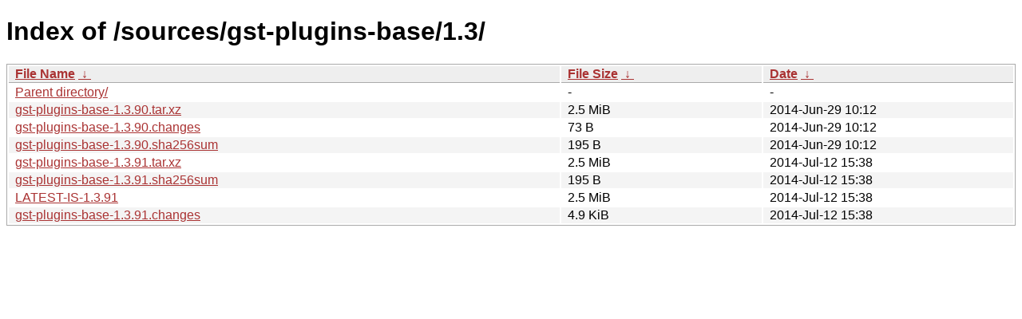

--- FILE ---
content_type: text/html
request_url: https://download.gnome.org/sources/gst-plugins-base/1.3/?C=M&O=A
body_size: 694
content:
<!DOCTYPE html><html><head><meta http-equiv="content-type" content="text/html; charset=utf-8"><meta name="viewport" content="width=device-width"><style type="text/css">body,html {background:#fff;font-family:"Bitstream Vera Sans","Lucida Grande","Lucida Sans Unicode",Lucidux,Verdana,Lucida,sans-serif;}tr:nth-child(even) {background:#f4f4f4;}th,td {padding:0.1em 0.5em;}th {text-align:left;font-weight:bold;background:#eee;border-bottom:1px solid #aaa;}#list {border:1px solid #aaa;width:100%;}a {color:#a33;}a:hover {color:#e33;}</style>

<title>Index of /sources/gst-plugins-base/1.3/</title>
</head><body><h1>Index of /sources/gst-plugins-base/1.3/</h1>
<table id="list"><thead><tr><th style="width:55%"><a href="?C=N&amp;O=A">File Name</a>&nbsp;<a href="?C=N&amp;O=D">&nbsp;&darr;&nbsp;</a></th><th style="width:20%"><a href="?C=S&amp;O=A">File Size</a>&nbsp;<a href="?C=S&amp;O=D">&nbsp;&darr;&nbsp;</a></th><th style="width:25%"><a href="?C=M&amp;O=A">Date</a>&nbsp;<a href="?C=M&amp;O=D">&nbsp;&darr;&nbsp;</a></th></tr></thead>
<tbody><tr><td class="link"><a href="../?C=M&amp;O=A">Parent directory/</a></td><td class="size">-</td><td class="date">-</td></tr>
<tr><td class="link"><a href="gst-plugins-base-1.3.90.tar.xz" title="gst-plugins-base-1.3.90.tar.xz">gst-plugins-base-1.3.90.tar.xz</a></td><td class="size">2.5 MiB</td><td class="date">2014-Jun-29 10:12</td></tr>
<tr><td class="link"><a href="gst-plugins-base-1.3.90.changes" title="gst-plugins-base-1.3.90.changes">gst-plugins-base-1.3.90.changes</a></td><td class="size">73 B</td><td class="date">2014-Jun-29 10:12</td></tr>
<tr><td class="link"><a href="gst-plugins-base-1.3.90.sha256sum" title="gst-plugins-base-1.3.90.sha256sum">gst-plugins-base-1.3.90.sha256sum</a></td><td class="size">195 B</td><td class="date">2014-Jun-29 10:12</td></tr>
<tr><td class="link"><a href="gst-plugins-base-1.3.91.tar.xz" title="gst-plugins-base-1.3.91.tar.xz">gst-plugins-base-1.3.91.tar.xz</a></td><td class="size">2.5 MiB</td><td class="date">2014-Jul-12 15:38</td></tr>
<tr><td class="link"><a href="gst-plugins-base-1.3.91.sha256sum" title="gst-plugins-base-1.3.91.sha256sum">gst-plugins-base-1.3.91.sha256sum</a></td><td class="size">195 B</td><td class="date">2014-Jul-12 15:38</td></tr>
<tr><td class="link"><a href="LATEST-IS-1.3.91" title="LATEST-IS-1.3.91">LATEST-IS-1.3.91</a></td><td class="size">2.5 MiB</td><td class="date">2014-Jul-12 15:38</td></tr>
<tr><td class="link"><a href="gst-plugins-base-1.3.91.changes" title="gst-plugins-base-1.3.91.changes">gst-plugins-base-1.3.91.changes</a></td><td class="size">4.9 KiB</td><td class="date">2014-Jul-12 15:38</td></tr>
</tbody></table></body></html>